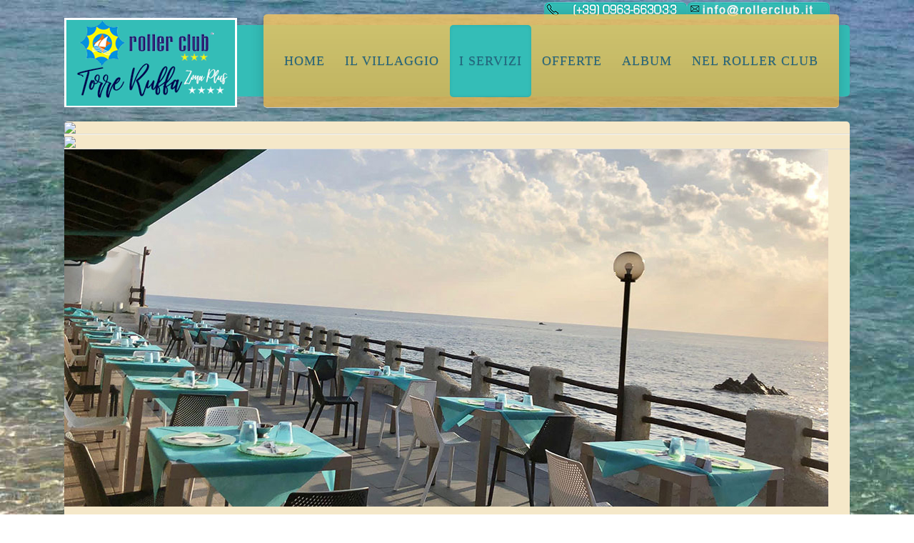

--- FILE ---
content_type: text/html; charset=utf-8
request_url: https://www.villaggiotorreruffa.com/it/i-servizi/i-servizi.html
body_size: 11749
content:

 


 





<!DOCTYPE html PUBLIC "-//W3C//DTD XHTML 1.0 Transitional//EN" "http://www.w3.org/TR/xhtml1/DTD/xhtml1-transitional.dtd">
<html  prefix="og: http://ogp.me/ns#" xmlns:og="https://ogp.me/ns#"  xmlns:fb="https://www.facebook.com/2008/fbml" xmlns="http://www.w3.org/1999/xhtml" xml:lang="it-it" lang="it-it"  xmlns:fb="http://ogp.me/ns/fb#">
<head>
<base href="https://www.villaggiotorreruffa.com/it/i-servizi/i-servizi.html" />
	<meta http-equiv="content-type" content="text/html; charset=utf-8" />
	<meta name="keywords" content="Villaggio sul mare villaggio direttamente sul mare villaggio a capo vaticano villaggi a capo vaticano hotel a capo vaticano villaggio no bambini hotel sul mare in calabria villaggio solo per giovani villaggio no kids no oldies villaggio per giovani in calabria villaggio per giovani a capo vaticano villaggio no kids a tropea e dintorni divertimento senza bambini in calabria hotel senza bambini sul mare hotel in calabria direttamente sul mare villaggio sul mare solo per giovani" />
	<meta property="og:title" content="I Servizi" />
	<meta property="og:type" content="article" />
	<meta property="og:image" content="https://www.villaggiotorreruffa.com/images/logonuovo.png" />
	<meta property="og:url" content="https://www.villaggiotorreruffa.com/it/i-servizi/i-servizi.html" />
	<meta name="og:site_name" content="Villaggio Torre Ruffa a Capo Vaticano Ricadi sul mare per giovani vicino Tropea." />
	<meta property="og:description" content="Villaggio Hotel Torre Ruffa direttamente sul mare, Capo Vaticano, Calabria, vicino a Tropea, villaggio no kids , per una vacanza sul mare divertente e su misura." />
	<meta name="author" content="Super User" />
	<meta name="description" content="Villaggio Hotel Torre Ruffa direttamente sul mare, Capo Vaticano, Calabria, vicino a Tropea, villaggio no kids , per una vacanza sul mare divertente e su misura." />
	<meta name="generator" content="Joomla! - Open Source Content Management" />
	<title>I Servizi</title>
	<link href="https://www.villaggiotorreruffa.com/it/component/search/?Itemid=653&amp;format=opensearch" rel="search" title="Vai Villaggio Torre Ruffa a Capo Vaticano Ricadi sul mare per giovani vicino Tropea." type="application/opensearchdescription+xml" />
	<link href="/templates/j51_kindle/favicon.ico" rel="shortcut icon" type="image/vnd.microsoft.icon" />
	<link href="/plugins/system/jcemediabox/css/jcemediabox.css?1d12bb5a40100bbd1841bfc0e498ce7b" rel="stylesheet" type="text/css" />
	<link href="/plugins/system/jcemediabox/themes/shadow/css/style.css?587b87a7390648bab4f4f6d04a8c420d" rel="stylesheet" type="text/css" />
	<link href="/components/com_imageshow/assets/css/style.css" rel="stylesheet" type="text/css" />
	<link href="/media/mod_languages/css/template.css?1c769d3cf7ce4a129ff6c21ae2cb45d7" rel="stylesheet" type="text/css" />
	<link href="/modules/mod_djimageslider/themes/default/css/djimageslider.css" rel="stylesheet" type="text/css" />
	<style type="text/css">
.fb_iframe_widget {max-width: none;} .fb_iframe_widget_lift  {max-width: none;}
 @media print { .css_buttons0,.css_buttons1,.css_fb_like,.css_fb_share,.css_fb_send,css_fb_photo,.css_fb_comments,.css_fb_comments_count { display:none }}
	</style>
	<script type="application/json" class="joomla-script-options new">{"csrf.token":"7240a209125b495099c2ea5f6f836a4d","system.paths":{"root":"","base":""}}</script>
	<script src="/media/jui/js/jquery.min.js?1c769d3cf7ce4a129ff6c21ae2cb45d7" type="text/javascript"></script>
	<script src="/media/jui/js/jquery-noconflict.js?1c769d3cf7ce4a129ff6c21ae2cb45d7" type="text/javascript"></script>
	<script src="/media/jui/js/jquery-migrate.min.js?1c769d3cf7ce4a129ff6c21ae2cb45d7" type="text/javascript"></script>
	<script src="/media/system/js/caption.js?1c769d3cf7ce4a129ff6c21ae2cb45d7" type="text/javascript"></script>
	<script src="/plugins/system/jcemediabox/js/jcemediabox.js?0c56fee23edfcb9fbdfe257623c5280e" type="text/javascript"></script>
	<script src="//connect.facebook.net/it_IT/all.js#xfbml=1" type="text/javascript"></script>
	<script src="/media/system/js/mootools-core.js?1c769d3cf7ce4a129ff6c21ae2cb45d7" type="text/javascript"></script>
	<script src="/media/system/js/core.js?1c769d3cf7ce4a129ff6c21ae2cb45d7" type="text/javascript"></script>
	<script src="/media/system/js/mootools-more.js?1c769d3cf7ce4a129ff6c21ae2cb45d7" type="text/javascript"></script>
	<script src="/media/jui/js/bootstrap.min.js?1c769d3cf7ce4a129ff6c21ae2cb45d7" type="text/javascript"></script>
	<!--[if lt IE 9]><script src="/media/system/js/html5fallback.js?1c769d3cf7ce4a129ff6c21ae2cb45d7" type="text/javascript"></script><![endif]-->
	<script src="/media/djextensions/jquery-easing/jquery.easing.min.js" type="text/javascript" defer="defer"></script>
	<script src="/modules/mod_djimageslider/assets/js/slider.js?v=3.2.3" type="text/javascript" defer="defer"></script>
	<script type="text/javascript">
jQuery(window).on('load',  function() {
				new JCaption('img.caption');
			});JCEMediaBox.init({popup:{width:"",height:"",legacy:0,lightbox:0,shadowbox:0,resize:1,icons:1,overlay:1,overlayopacity:0.8,overlaycolor:"#000000",fadespeed:500,scalespeed:500,hideobjects:0,scrolling:"fixed",close:2,labels:{'close':'Close','next':'Next','previous':'Previous','cancel':'Cancel','numbers':'{$current} of {$total}'},cookie_expiry:"",google_viewer:0},tooltip:{className:"tooltip",opacity:0.8,speed:150,position:"br",offsets:{x: 16, y: 16}},base:"/",imgpath:"plugins/system/jcemediabox/img",theme:"shadow",themecustom:"",themepath:"plugins/system/jcemediabox/themes",mediafallback:0,mediaselector:"audio,video"});
	</script>
	


   

<link rel="stylesheet" href="/templates/system/css/system.css" type="text/css" />
<link rel="stylesheet" href="/templates/j51_kindle/css/reset.css" type="text/css" />
<link rel="stylesheet" href="/templates/j51_kindle/css/typo.css" type="text/css" />
<link rel="stylesheet" href="/templates/j51_kindle/css/bootstrap.css" type="text/css" />
<link rel="stylesheet" href="/templates/j51_kindle/css/template.css" type="text/css" />
<link rel="stylesheet" href="/templates/j51_kindle/css/nexus.css" type="text/css" />

<link rel="stylesheet" href="/templates/j51_kindle/css/responsive.css" type="text/css" />

<link rel="stylesheet" type="text/css" href="http://fonts.googleapis.com/css?family=Arimo" />
<style type="text/css">body{font-family:Arimo }</style>

<link rel="stylesheet" type="text/css" href="http://fonts.googleapis.com/css?family=Open Sans" />
<style type="text/css">h2{font-family:Open Sans }</style>

<link rel="stylesheet" type="text/css" href="http://fonts.googleapis.com/css?family=Molengo" />
<style type="text/css">.module h3, .module_menu h3{font-family:Molengo }</style>

<link rel="stylesheet" type="text/css" href="http://fonts.googleapis.com/css?family=Buda" />
<style type="text/css">#hornav{font-family:Buda }</style>

<link rel="stylesheet" type="text/css" href="http://fonts.googleapis.com/css?family=Lato" />
<style type="text/css">h1.logo-text a{font-family:Lato }</style>


<style type="text/css">
/*--Set Logo Image position and locate logo image file--*/ 
h1.logo a {left:0px}
h1.logo a {top:-10px}

h1.logo a {background: url(/images/logo110.png) no-repeat; z-index:1;}
/*--End Set Logo Image position and locate logo image file--*/ 

/*--Body font size--*/
body{font-size: 14px}

/*--Text Colors for Module Heads and Article titles--*/ 
body {color:#2faed9;}
h2, h2 a:link, h2 a:visited {color: #3b85b6 ; }
.module h3, .module_menu h3, h3 {color: #3b85b6 }
a {color: #3b85b6 }

/*--Text Colors for Logo and Slogan--*/ 
h1.logo-text a {
	color: #ffffff;
}
p.site-slogan {color: #ededed }

/*--Hornav Ul text color and dropdown background color--*/
#hornav ul li a  {color: #204e6f }
#subMenusContainer ul, #subMenusContainer ol{background-color: #38b7b4 }

/*--Start Style Side Column and Content Layout Divs--*/
/*--Get Side Column widths from Parameters--*/
#sidecol_a {width: 35% }
#sidecol_b {width: 35% }

.maincontent {padding: 26px;}

/*--Check and see what modules are toggled on/off then take away columns width, margin and border values from overall width*/




/*Style Side Column A, Side Column B and Content Divs layout*/
  
	#sidecol_a {float:left;}
	#sidecol_b {float:right;}
	#content_remainder {float:left;}
/*--End Style Side Column and Content Layout Divs--*/

/*--Load Custom Css Styling--*/
.j51thumbs114 {
    left: 12px;
    position: relative;
    top: -19px;
}

/* Wrapper Width */
.wrapper960, #header {width: 1100px ;}


@media only screen and (min-width: 960px) and (max-width: 1100px) {

}

/* Responsive Options */


	
	
	
	
	
	
		
		@media only screen and ( max-width: 767px ) {
	.showcase {display:inline;}
	.mobile_showcase {display:none;}
	}
		

/* Custom Reponsive CSS */
@media only screen and (min-width: 768px) and (max-width: 959px) {
.j51thumbs114 .j51thumbs {
    position: relative;
}}
   
@media only screen and ( max-width: 767px ) {
h1.logo a {
    left: 50px;
}
.j51thumbs114 .j51thumbs {
    left: 4px;
    position: relative;
}}
   
@media only screen and (max-width: 440px) {
h1.logo a {
    left: -20px;
}
#container_top_modules, #sidecol_b {display:none;}
.j51thumbs114 .j51thumbs {
    position: relative;
}}
   

/* Social Icons Color */
#socialmedia ul li a{background-position: 0px 0px;}

/* Background Color */
body, #body_bg {
background-color: #ffffff;
}

/* Button Colour */
.readmore a, input.button, ul.pagination li, li.pagenav-prev, li.pagenav-next, button, .j51-button a, .module .j51imagelinkhover .j51button a, .module_style-box .j51imagelinkhover .j51button a {
	background-color: #3b85b6;
}
.btn, .btn:hover, .btn-group.open .btn.dropdown-toggle, .input-append .add-on, .input-prepend .add-on, .pager.pagenav a, .btn-primary:hover, .btn-primary:active, .btn-primary.active, .btn-primary.disabled, .btn-primary[disabled] {
	background-color: #3b85b6;
}


/*-- Background Image --*/ 

/* Top-3# Module Background */
#top3_modules.block_holder {
	background-color: #f5f7e4;
}

/* Header Color */
#header, #container_spacer2 .wrapper960 {
	background-color: #34bdb7 !important;
}
.js .selectnav {
	background-color: #34bdb7 !important;
}

/* Component Background Color */
#content_remainder, #content_full {background: #f5e8c9;}

/* Hornav/Social Icons Background Color */
.hornavmenu {
	background-color:#f5c051;
}

/* Showcase Position Height */
#container_spacer1 {
	min-height: 140px;
}

</style>

 <!-- Content Background Colour -->

 <style type="text/css"> 
#container_main .wrapper960, #container_spacer1 .wrapper960, #container_bottom_modules .wrapper960,
#container_hornav_mobile .wrapper960,  #container_top3_modules .wrapper960 {
	background-color: #204e6f;
	background-color: rgba(32,78,111, 0 );
}

 </style>


 <!-- Top Menu Hover/Active Colour -->
 <style type="text/css">
#hornav li > a:hover, #hornav li.active > a {
	background-color: rgba(52,189,183, 1 );
}
 </style>

<!-- Base Modules -->
 <style type="text/css">
#container_base  {
	background-color: rgba(117,117,117, 0 );
}

 </style>

 <!-- #container_header background colour -->
 <style type="text/css">
#container_header {
	background-color: rgba(52,189,183, 0.1 );
}
 </style>
<!-- Hornav Mobile (converts menu into select list) -->
<script type="text/javascript" src="/templates/j51_kindle/js/mobile/selectnav.min.js" charset="utf-8"></script>
<script type="text/javascript">selectnav('mobile');</script>
<script type="text/javascript" >
window.addEvent('domready', function() {
selectnav('mobile', {
label: '--- Main Menu ---',
nested: true,
autoselect: false,
activeclass: 'current',
indent: '-'
});
})
</script>

<!-- Hornav Dropdown -->
<script type="text/javascript" src="/templates/j51_kindle/js/dropdown.js" charset="utf-8"></script>
<script type="text/javascript" >
window.addEvent('domready', function() {
	var myMenu = new MenuMatic();
});
</script>



<!--[if lte IE 7]>
<style  type="text/css">
#ie6msg{border:3px solid #eee;  background:#fff; padding:20px;color:#000; margin:100px auto; width: 600px;}
#ie6msg h4{margin: 8px; padding:0;}
#ie6msg p{margin: 8px; padding:0;}
#ie6msg p a.getie7{font-weight:bold; color:#006;}
#ie6msg p a.ie6expl{font-weight:bold; color:#006;}
#body_bg {display:none;}
</style>
<div id="ie6msg">
<h4>Did you know that your browser is out of date?</h4>
      <p>The site you are visiting can only be viewed using a modern browser. Please upgrade your browser to increase safety and your browsing experience. We strongly recommend upgrading to either <a href="http://www.getfirefox.com/">Firefox</a>, <a href="http://www.opera.com/">Opera</a>, <a href="http://www.apple.com/safari/">Safari</a>, <a href="http://www.google.com/chrome">Google Chrome</a>, or a more recent version of <a href="http://www.microsoft.com/windows/downloads/ie/getitnow.mspx">Internet Explorer</a>.</p>
<![endif]-->



<meta name="viewport" content="width=device-width, initial-scale=1, maximum-scale=1"/>





<script>
  (function(i,s,o,g,r,a,m){i['GoogleAnalyticsObject']=r;i[r]=i[r]||function(){
  (i[r].q=i[r].q||[]).push(arguments)},i[r].l=1*new Date();a=s.createElement(o),
  m=s.getElementsByTagName(o)[0];a.async=1;a.src=g;m.parentNode.insertBefore(a,m)
  })(window,document,'script','//www.google-analytics.com/analytics.js','ga');
  ga('create', 'UA-93243086-1', 'www.villaggiotorreruffa.com');
  ga('send', 'pageview');
</script>
<!-- Universal Google Analytics Plugin by PB Web Development -->

<script type="text/javascript" src="https://www.villaggiotorreruffa.com/components/com_bagallery/libraries/modal/ba_modal.js?2.2.6.3"></script><link rel="stylesheet" href="https://www.villaggiotorreruffa.com/components/com_bagallery/assets/css/ba-style.css?2.2.6.3"><link rel="stylesheet" href="https://www.villaggiotorreruffa.com/components/com_bagallery/assets/css/ba-effects.css?2.2.6.3"><script type="text/javascript" src="https://www.villaggiotorreruffa.com/components/com_bagallery/libraries/ba_isotope/ba_isotope.js?2.2.6.3"></script><script type="text/javascript" src="https://www.villaggiotorreruffa.com/components/com_bagallery/libraries/lazyload/jquery.lazyload.min.js?2.2.6.3"></script><script type="text/javascript" src="https://www.villaggiotorreruffa.com/components/com_bagallery/assets/js/ba-gallery.js?2.2.6.3"></script></head>
<body><div id='fb-root'></div> 
	<div id="container_grad" class="container"></div>

	<div id="container_header" class="container"><div class="wrapper960">
	<div id ="header" class="block_holder"> 

        <div id="socialmedia">
                <ul id="navigation">
                           
                         
                         
                         
                         
                         
                         
                         
                         
                         
                         
                         
                         
                         
                         
                         
                </ul>
        </div>	
        
        <div id="logo">
            <div class="logo_container">		
                                <h1 class="logo"> <a href="/index.php" title=""><span>
                   
                  </span></a> </h1>
                                </div>
        </div>

        <div class="hornavmenu">
                            <div id="hornav">
                    
<ul class="menu" id="moomenu">
<li class="item-604"><a href="/it/" >Home</a></li><li class="item-605 deeper parent"><a href="/it/il-villaggio.html" >Il Villaggio</a><ul><li class="item-606"><a href="/it/il-villaggio/le-camere.html" >Le Camere</a></li><li class="item-652"><a href="/it/il-villaggio/il-villaggio.html" >Il Villaggio</a></li><li class="item-718"><a href="/it/il-villaggio/il-ristorante.html" >Il Ristorante</a></li><li class="item-721"><a href="/it/il-villaggio/la-spiaggia.html" >La Spiaggia</a></li></ul></li><li class="item-607 active deeper parent"><a href="/it/i-servizi.html" >I Servizi</a><ul><li class="item-608"><a href="/it/i-servizi/centro-relax.html" >Centro Relax</a></li><li class="item-609"><a href="/it/i-servizi/disco-pub.html" >Disco Pub</a></li><li class="item-653 current active"><a href="/it/i-servizi/i-servizi.html" >I Servizi</a></li></ul></li><li class="item-610 deeper parent"><a href="#" >Offerte</a><ul><li class="item-611"><a href="/it/listino/contatti.html" >Contatti</a></li><li class="item-612"><a href="/it/listino/dove-siamo.html" >Dove Siamo</a></li><li class="item-613"><a href="/it/listino/regolamento-soggiorno.html" >Regolamento Soggiorno</a></li><li class="item-614"><a href="/it/listino/last-minute.html" >Last Minute</a></li><li class="item-615"><a href="/it/listino/offerte-speciali.html" >Offerte Speciali</a></li></ul></li><li class="item-616 deeper parent"><a href="/it/album2.html" >Album</a><ul><li class="item-655"><a href="/it/album2/album.html" >Album</a></li><li class="item-617"><a href="https://www.youtube.com/channel/UCz8g-4jUBlAautbv3HgbmbQ" >I nostri video</a></li><li class="item-618"><a href="/it/album2/il-fotoromanzo.html" >Il Fotoromanzo</a></li></ul></li><li class="item-619"><a href="http://www.rollerclub.it" >nel Roller Club</a></li></ul>

                </div>
                    </div>
        
<div class="clear"></div>

</div>	</div></div>

	<div id="container_hornav_mobile" class="container"><div class="wrapper960">
	<div id ="hornav_mobile" class="block_holder">
    
     
<ul class="menu" id="mobile">
<li class="item-604"><a href="/it/" >Home</a></li><li class="item-605 deeper parent"><a href="/it/il-villaggio.html" >Il Villaggio</a><ul><li class="item-606"><a href="/it/il-villaggio/le-camere.html" >Le Camere</a></li><li class="item-652"><a href="/it/il-villaggio/il-villaggio.html" >Il Villaggio</a></li><li class="item-718"><a href="/it/il-villaggio/il-ristorante.html" >Il Ristorante</a></li><li class="item-721"><a href="/it/il-villaggio/la-spiaggia.html" >La Spiaggia</a></li></ul></li><li class="item-607 active deeper parent"><a href="/it/i-servizi.html" >I Servizi</a><ul><li class="item-608"><a href="/it/i-servizi/centro-relax.html" >Centro Relax</a></li><li class="item-609"><a href="/it/i-servizi/disco-pub.html" >Disco Pub</a></li><li class="item-653 current active"><a href="/it/i-servizi/i-servizi.html" >I Servizi</a></li></ul></li><li class="item-610 deeper parent"><a href="#" >Offerte</a><ul><li class="item-611"><a href="/it/listino/contatti.html" >Contatti</a></li><li class="item-612"><a href="/it/listino/dove-siamo.html" >Dove Siamo</a></li><li class="item-613"><a href="/it/listino/regolamento-soggiorno.html" >Regolamento Soggiorno</a></li><li class="item-614"><a href="/it/listino/last-minute.html" >Last Minute</a></li><li class="item-615"><a href="/it/listino/offerte-speciali.html" >Offerte Speciali</a></li></ul></li><li class="item-616 deeper parent"><a href="/it/album2.html" >Album</a><ul><li class="item-655"><a href="/it/album2/album.html" >Album</a></li><li class="item-617"><a href="https://www.youtube.com/channel/UCz8g-4jUBlAautbv3HgbmbQ" >I nostri video</a></li><li class="item-618"><a href="/it/album2/il-fotoromanzo.html" >Il Fotoromanzo</a></li></ul></li><li class="item-619"><a href="http://www.rollerclub.it" >nel Roller Club</a></li></ul>


</div>
<div class="clear"></div> 




	</div></div>

		<div id="container_slideshow" class="container"><div class="wrapper960">
	
<div id ="slideshow" class="block_holder">

						<div class="showcase">
					<div class="showcase_padding">
						

<div class="custom"  >
	<p style="text-align: right;"><img src="/images/numeri5.png" alt="numeri5" />&nbsp; &nbsp; &nbsp; &nbsp;</p></div>

					</div>
				</div>
	
				<div class ="mobile_showcase">	
					<div class="showcase_padding">			
										</div>
				</div>

				

<div class="clear"></div>
</div>
	</div></div>
	
	<div id="container_spacer1" class="container"><div class="wrapper960">
	<div class="clear"></div>
	</div></div>

<div id="body_bg">

	
	
	<div id="container_main" class="container"><div class="wrapper960">
	    
<div id="breadcrumb" class="block_holder">
    <div class="module_margin">
        
		<div class="module_">
		<div class="module">
			<div class="module_padding">
								<div class="module_content">
				<div class="mod-languages">

	<ul class="lang-inline">
						<li class="lang-active" dir="ltr">
			<a href="/it/i-servizi/i-servizi.html">
												<img src="/media/mod_languages/images/it.gif" alt="Italiano (IT)" title="Italiano (IT)" />										</a>
			</li>
								<li dir="ltr">
			<a href="/en/">
												<img src="/media/mod_languages/images/en.gif" alt="English (UK)" title="English (UK)" />										</a>
			</li>
				</ul>

</div>
				</div> 
			</div>
		</div>
		</div>
	
		<div class="module_">
		<div class="module">
			<div class="module_padding">
								<div class="module_content">
				
<div style="border: 0px !important;">
<div id="djslider-loader391" class="djslider-loader djslider-loader-default" data-animation='{"auto":"1","looponce":"0","transition":"easeInOutExpo","css3transition":"cubic-bezier(1.000, 0.000, 0.000, 1.000)","duration":400,"delay":3400}' data-djslider='{"id":"391","slider_type":"0","slide_size":1080,"visible_slides":"1","direction":"left","show_buttons":"0","show_arrows":"1","preload":"800","css3":"1"}' tabindex="0">
    <div id="djslider391" class="djslider djslider-default" style="height: 550px; width: 1070px;">
        <div id="slider-container391" class="slider-container">
        	<ul id="slider391" class="djslider-in">
          		          			<li style="margin: 0 10px 0px 0 !important; height: 550px; width: 1070px;">
          					            											<img class="dj-image" src="/images/slideservizi/1.jpg" alt="1.jpg"  style="width: 100%; height: auto;"/>
																									
						
					</li>
                          			<li style="margin: 0 10px 0px 0 !important; height: 550px; width: 1070px;">
          					            											<img class="dj-image" src="/images/slideservizi/2a.jpg" alt="2a.jpg"  style="width: 100%; height: auto;"/>
																									
						
					</li>
                          			<li style="margin: 0 10px 0px 0 !important; height: 550px; width: 1070px;">
          					            											<img class="dj-image" src="/images/slideservizi/3.jpg" alt="3.jpg"  style="width: 100%; height: auto;"/>
																									
						
					</li>
                          			<li style="margin: 0 10px 0px 0 !important; height: 550px; width: 1070px;">
          					            											<img class="dj-image" src="/images/slideservizi/4.jpg" alt="4.jpg"  style="width: 100%; height: auto;"/>
																									
						
					</li>
                          			<li style="margin: 0 10px 0px 0 !important; height: 550px; width: 1070px;">
          					            											<img class="dj-image" src="/images/slideservizi/6.jpg" alt="6.jpg"  style="width: 100%; height: auto;"/>
																									
						
					</li>
                          			<li style="margin: 0 10px 0px 0 !important; height: 550px; width: 1070px;">
          					            											<img class="dj-image" src="/images/slideservizi/7.jpg" alt="7.jpg"  style="width: 100%; height: auto;"/>
																									
						
					</li>
                        	</ul>
        </div>
                <div id="navigation391" class="navigation-container" style="top: 40.909090909091%; margin: 0 0.93457943925234%;">
        	        	<img id="prev391" class="prev-button showOnHover" src="/modules/mod_djimageslider/themes/default/images/prev.png" alt="Previous" tabindex="0" />
			<img id="next391" class="next-button showOnHover" src="/modules/mod_djimageslider/themes/default/images/next.png" alt="Next" tabindex="0" />
						        </div>
                		<div id="cust-navigation391" class="navigation-container-custom ">
			<span class="load-button load-button-active" tabindex="0"></span><span class="load-button" tabindex="0"></span><span class="load-button" tabindex="0"></span><span class="load-button" tabindex="0"></span><span class="load-button" tabindex="0"></span><span class="load-button" tabindex="0"></span>        </div>
            </div>
</div>
</div>
<div class="djslider-end" style="clear: both" tabindex="0"></div>				</div> 
			</div>
		</div>
		</div>
	
    </div>
    <div class="clear"></div>
</div>

<!--Setting up Layout for MainContent and Side Columns. Check to see if modules are enabled or disabled in the sidecolumns-->

<div id ="main" class="block_holder">

<!--Side Columns Layout-->                          
       
    
<!--End Side Columns Layout-->

<!--Find Content width and show component area-->
<div id="content_full" class="side_margins">

<!--Modules ContentTop-->
            
<!--End Modules ContentTop-->

    <div class="maincontent">
            <div class="message">
                                    <div id="system-message-container">
	</div>

                            </div>
        <div class="item-page" itemscope itemtype="https://schema.org/Article">
	<meta itemprop="inLanguage" content="it-IT" />
	
		
						
		
	
	
		
									<div itemprop="articleBody">
		<div class="css_buttons0" style="min-height:40px;display: inline-block;width: 100%; margin-left: 0px;"><div class="css_fb_like" style="display:inline-block;margin:10px;"><fb:like href="https://www.villaggiotorreruffa.com/it/i-servizi/i-servizi.html" layout="button_count" show_faces="1" share="false"  action="like" colorscheme="light" kid_directed_site="false"></fb:like>
</div><div class="css_fb_share" style="display:inline-block;margin:10px;"><fb:share-button href="https://www.villaggiotorreruffa.com/it/i-servizi/i-servizi.html" type="button_count" ></fb:share-button>
</div></div><p style="text-align: center;">I servizi del Villaggio Hotel Roller Club, Zona Plus Torre Ruffa**** sul mare a Capo Vaticano vicino a Tropea, mare, relax, divertimento per una vacanza rigenerante in Calabria</p>
<p style="text-align: justify;"><span style="font-size: 12pt;"><strong><span style="text-align: justify;">I NOSTRI SERVIZI<br /></span></strong><span style="font-size: 12pt;"><strong><span>La Zona Plus Torre Ruffa**** è "il tuo posto sul mare dove stare bene" perchè la bellezza del mare e la rilassante comodità dei servizi che offre ti fanno vivere la vera vacanza su misura.</span></strong></span><strong><span style="text-align: justify;"><br /></span></strong></span></p>
<p style="text-align: justify;"><span style="font-size: 12pt;"><span style="text-align: justify;">Le formule previste al Torre Ruffa sono: <strong>Pensione Completa,</strong>&nbsp;<strong>Mezza Pensione oppure Camera e Colazione.&nbsp;<strong>La prima Colazione viene servita a buffet mentre p</strong></strong></span></span><span style="font-size: 12pt;"><span><strong>er chi effettua la Pensione Completa e la Mezza Pensione, il Pranzo e la Cena nel "Ristomare Torre Ruffa" sono con servizio al tavolo, acqua microfiltrata inclusa mentre le altre bevande sono escluse.</strong></span></span></p>
<p style="text-align: justify;"><span style="font-size: 12pt;"><span style="text-align: justify;"><strong>La spiaggia privata Torre Ruffa&nbsp;</strong>è attrezzata con ombrelloni e lettini, e si trova a pochi passi dalle camere. <strong>Accanto alla spiaggia si trova la terrazza mare</strong> attrezzata con ombrelloni e lettini. Gli ospiti potranno usufruire anche della grande spiaggia "Roller", senza assegnazione.<br /><span style="font-size: 12pt;"></span></span></span></p>
<p style="text-align: justify;"><span style="font-size: 12pt;"><span style="text-align: justify;"><span style="font-size: 12pt;">Il <strong>WiFi è gratuito.</strong></span><br /></span></span></p>
<p style="text-align: justify;"><span style="font-size: 12pt;">Il </span><a href="/it/i-servizi/centro-relax.html" style="font-size: 12pt;"><strong>Centro Relax “Il mio Massaggio”</strong></a><span style="font-size: 12pt;"> offre una varietà di massaggi rilassanti e rigeneranti (aperto dal 7/6 al 20/9).</span></p>
<p style="text-align: justify;"><br /><span style="font-size: 12pt;"><strong><span style="color: #333333; font-family: 'Helvetica Neue', Helvetica, Arial, sans-serif; line-height: 18px; text-align: justify;"><div class='ba-gallery ' data-gallery='7' style="background-color:rgba(0,0,0,0.9);"><div id="ba-notification" class="gallery-notification"><i class="zmdi zmdi-close"></i><h4>Error</h4><p></p></div><div class="modal-scrollable" style="display:none;"><div class="ba-modal gallery-modal " style="display:none"><div class="ba-share-icons" style="background-color:rgba(0,0,0,0.9);"><div class="ba-share" ><i class="ba-twitter-share-button zmdi zmdi-twitter"></i><i class="ba-facebook-share-button zmdi zmdi-facebook"></i><i class="ba-google-share-button zmdi zmdi-google"></i><i class="ba-pinterest-share-button zmdi zmdi-pinterest"></i><i class="ba-linkedin-share-button zmdi zmdi-linkedin"></i><i class="ba-vk-share-button zmdi zmdi-vk"></i><i class="ba-ok-share-button zmdi zmdi-odnoklassniki"></i></div></div><div class="ba-modal-header row-fluid" style="box-shadow: inset 0px 130px 100px -125px rgba(0,0,0,0.9);"><div class="ba-modal-title" ><h3 class="modal-title" style="color:rgba(255, 255, 255, 1);">I Servizi</h3></div><div class="ba-center-icons"><i style="color:rgba(255, 255, 255, 1)" class="ba-zoom-in zmdi zmdi-zoom-in"></i><i class="ba-zoom-out disabled-item zmdi zmdi-fullscreen-exit" style="color:rgba(255, 255, 255, 1)"></i></div><div class="ba-right-icons"><div class="header-icons"><a href="#" class="ba-download-img zmdi zmdi-download" style="color:rgba(255, 255, 255, 1)" download></a><i class="zmdi zmdi-share" style="color:rgba(255, 255, 255, 1)"></i><div class="ba-like-wrapper"><div class="ba-like"><div class="ba-likes"><p></p></div><i class="ba-add-like zmdi zmdi-favorite" style="color:rgba(255, 255, 255, 1)"></i></div></div><i class="zmdi zmdi-fullscreen display-lightbox-fullscreen" style="color:rgba(255, 255, 255, 1)"></i><i class="ba-icon-close zmdi zmdi-close" style="color:rgba(255, 255, 255, 1)"></i></div></div></div><div class="ba-modal-body"><div class="modal-image"><input type="hidden" class="ba-juri" value="https://www.villaggiotorreruffa.com/"></div><div class="description-wrapper"></div></div></div><input type='hidden' class='lightbox-options' value='{"lightbox_border":"rgba(255, 255, 255, 1)","lightbox_bg":"#000000","lightbox_bg_transparency":"0.9","display_likes":"1","display_header":"1","display_zoom":"1","lightbox_display_title":"1","lightbox_width":"45","auto_resize":"1","disable_lightbox":"0","twitter_share":"1","odnoklassniki_share":"1","description_position":"below","facebook_share":"1","google_share":"1","pinterest_share":"1","linkedin_share":"1","vkontakte_share":"1","display_download":"1","enable_alias":"1","display_fullscreen":"1","header_icons_color":"rgba(255, 255, 255, 1)"}'><div class="modal-nav" style="display:none"><i class="ba-left-action zmdi zmdi-chevron-left" style="color:rgba(255, 255, 255, 1); background-color:rgba(35, 35, 35, 1)"></i><i class="ba-right-action zmdi zmdi-chevron-right" style="color:rgba(255, 255, 255, 1); background-color:rgba(35, 35, 35, 1)"></i></div></div><div class="ba-gallery-row-wrapper"><div class='ba-gallery-content-wrapper'><div class='ba-gallery-content'><div class='row-fluid'><div class='span12 ba-gallery-grid css-style-13'><input type='hidden' class='infinity-data' value='{"id":"7","order":["1","2","3","4","7","8","15","16","17"],"unpublishCats":[],"currentUri":"https:\/\/www.villaggiotorreruffa.com\/it\/i-servizi\/i-servizi.html","categoryNames":["All","I nostri Servizi"],"catImageCount":{"root":"0","category-1":"9"}}'></div></div><input type='hidden' class='gallery-options' value='{"thumbnail_layout":"13","column_number":"6","image_spacing":"10","caption_bg":"#000000","title_color":"rgba(255, 255, 255, 1)","title_weight":"bold","title_size":"18","title_alignment":"left","tags_method":"","colors_method":"","category_color":"rgba(255, 255, 255, 1)","category_weight":"normal","category_size":"14","category_alignment":"left","description_color":"rgba(255, 255, 255, 1)","description_weight":"normal","description_size":"12","id":"7","pagination_type":"infinity","description_alignment":"left","caption_opacity":"0.75","sorting_mode":"","random_sorting":"0","tablet_numb":"3","phone_land_numb":"2","phone_port_numb":"1","disable_auto_scroll":"1"}'><input type="hidden" class="current-root" value="https://www.villaggiotorreruffa.com/it/i-servizi/i-servizi.html"><input type='hidden' value='justified' class='gallery-layout'><input type='hidden' value='0' class='page-refresh'><input type='hidden' value='Gallery creates thumbnails. Please wait...' class='creating-thumbnails'><input type='hidden' value='{"disable_right_clk":"0","disable_shortcuts":"0","disable_dev_console":"0"}' class='copyright-options'><div class='row-fluid'><div class='span12 ba-pagination'><input type='hidden' class='ba-pagination-options' value='{"pagination_type":"infinity","images_per_page":"16","pagination_bg":"rgba(238, 238, 238, 1)","pagination_bg_hover":"rgba(246, 66, 49, 1)","pagination_border":"rgba(0, 0, 0, 0)","pagination_font":"rgba(26, 26, 26, 1)","pagination_font_hover":"rgba(255, 255, 255, 1)","pagination_radius":"50","pagination_alignment":"center"}'><input type='hidden' class='ba-pagination-constant' value='Prev-_-Next-_-Load More-_-Scroll to Top'></div></div></div></div></div></div><div class='ba-gallery-substrate' style='height: 0;'></div><br /></span></strong></span><span style="font-size: 12pt;"><strong><br />La terrazza sul mare,</strong>&nbsp;davvero unica, da cui è possibile ammirare e farsi inebriare dal mare, dove si trovano <strong>il Ristorante e il Bar.</strong></span><span style="font-size: 12pt;"><br /></span></p>
<p style="text-align: justify;"><span style="font-size: 12pt;"><span style="text-align: justify;">E poi</span><span style="text-align: justify;">&nbsp;&nbsp;</span><span style="text-align: justify;">usufruire gratuitamente della&nbsp;<strong>piscina</strong><span style="text-decoration: underline;">,</span> del campo di calcetto, di bocce e dei campi da tennis esterni&nbsp;<strong>(a 300 mt dal Villaggio) e del ping pong. Possibilità di noleggiare campo da Padel (a 300 mt dal Villaggio), a pagamento.</strong></span></span></p>
<p style="text-align: justify;"><span style="font-size: 12pt;"><span style="text-align: justify;">Nel periodo<strong> dal 7/6 al 13/9 </strong>grazie alla<strong> Tessera Club (obbligatoria) </strong>potrai usufruire, oltre ai servizi già previsti, anche delle attività di fitness, dell'Animazione diurna e serale e dei fantastici spettacoli nel grande Anfiteatro con cabaret, musical e giochi.<br /><strong><br /></strong>Info point per informazioni e prenotazioni su tutte<strong> le escursioni </strong>che vengono effettuate dalle varie agenzie della zona nelle località più rinomate a noi vicine come<strong> Pizzo Calabro, Reggio Calabria, Locri e Gerace, Taormina e le Isole Eolie.<br /><br /><strong>Presso la Reception&nbsp;</strong></strong>è possibile prenotare<strong><strong> il Servizio Pulmino - Taxi.</strong>&nbsp;</strong>Infatti, durante l'arco dell'intera giornata e anche la sera, è disponibile un servizio navetta&nbsp;con pulmino (8 posti)<strong>,&nbsp;<strong>su richiesta e a pagamento</strong>, </strong>che accompagna gli Ospiti nelle località più vicine come ad esempio:<strong> Tropea, Capo Vaticano, San Nicolò e Santa Domenica.<br /></strong></span></span></p>
<p><span style="font-size: 12pt;">Il <a href="https://rollerclub.it/animazione-e-sport-it/diving-service.html"><strong>"Piloto Diving"</strong></a>, con base nautica all'interno del Villaggio, effettua corsi di sub, immersioni guidate, noleggio gommoni e taxi boat ed escursioni via mare.</span></p>
<p style="text-align: justify;"><span style="font-size: 12pt;"><span style="text-align: justify;">All'interno della struttura si trovano anche<strong>&nbsp;<strong>il bazar&nbsp;</strong></strong>dove è possibile acquistare<strong>&nbsp;tabacchi, giornali, e articoli per il mare, e, a disposizione degli ospiti&nbsp; le&nbsp;<strong>lavatrici self-service</strong>&nbsp;a monete </strong>che si possono utilizzare a qualsiasi ora.</span></span></p>
<p><span style="font-size: 12pt; text-align: justify;"><strong><span style="text-align: justify;">La Zona Plus Torre Ruffa**** &nbsp;è "il tuo posto sul mare dove stare bene" perchè la bellezza del mare e la rilassante comodità dei servizi che offre ti faranno vivere </span></strong></span></p>
<p style="text-align: center;"><span style="font-size: 14pt; text-align: justify;"><strong><span style="text-align: justify;">una vera vacanza su misura</span></strong></span></p>
<p style="text-align: center;"><strong style="font-size: 12pt; text-align: justify;"><span style="font-size: 14pt;">SUL MARE</span>.</strong></p>
<p style="text-align: center;">&nbsp;<span style="font-size: 12pt;"><strong>&nbsp;</strong></span></p>
<p><span style="font-size: 12pt;"><strong>&nbsp;</strong></span></p>
<p style="text-align: justify;"><span style="color: #333333; font-family: 'Helvetica Neue', Helvetica, Arial, sans-serif; font-size: 13px; line-height: 18px; text-align: justify;"><div class='ba-gallery ' data-gallery='6' style="background-color:rgba(0,0,0,0.9);"><div id="ba-notification" class="gallery-notification"><i class="zmdi zmdi-close"></i><h4>Error</h4><p></p></div><div class="modal-scrollable" style="display:none;"><div class="ba-modal gallery-modal " style="display:none"><div class="ba-share-icons" style="background-color:rgba(0,0,0,0.9);"><div class="ba-share" ><i class="ba-twitter-share-button zmdi zmdi-twitter"></i><i class="ba-facebook-share-button zmdi zmdi-facebook"></i><i class="ba-google-share-button zmdi zmdi-google"></i><i class="ba-pinterest-share-button zmdi zmdi-pinterest"></i><i class="ba-linkedin-share-button zmdi zmdi-linkedin"></i><i class="ba-vk-share-button zmdi zmdi-vk"></i><i class="ba-ok-share-button zmdi zmdi-odnoklassniki"></i></div></div><div class="ba-modal-header row-fluid" style="box-shadow: inset 0px 130px 100px -125px rgba(0,0,0,0.9);"><div class="ba-modal-title" ><h3 class="modal-title" style="color:rgba(255, 255, 255, 1);">I Servizi</h3></div><div class="ba-center-icons"><i style="color:rgba(255, 255, 255, 1)" class="ba-zoom-in zmdi zmdi-zoom-in"></i><i class="ba-zoom-out disabled-item zmdi zmdi-fullscreen-exit" style="color:rgba(255, 255, 255, 1)"></i></div><div class="ba-right-icons"><div class="header-icons"><a href="#" class="ba-download-img zmdi zmdi-download" style="color:rgba(255, 255, 255, 1)" download></a><i class="zmdi zmdi-share" style="color:rgba(255, 255, 255, 1)"></i><div class="ba-like-wrapper"><div class="ba-like"><div class="ba-likes"><p></p></div><i class="ba-add-like zmdi zmdi-favorite" style="color:rgba(255, 255, 255, 1)"></i></div></div><i class="zmdi zmdi-fullscreen display-lightbox-fullscreen" style="color:rgba(255, 255, 255, 1)"></i><i class="ba-icon-close zmdi zmdi-close" style="color:rgba(255, 255, 255, 1)"></i></div></div></div><div class="ba-modal-body"><div class="modal-image"><input type="hidden" class="ba-juri" value="https://www.villaggiotorreruffa.com/"></div><div class="description-wrapper"></div></div></div><input type='hidden' class='lightbox-options' value='{"lightbox_border":"rgba(255, 255, 255, 1)","lightbox_bg":"#000000","lightbox_bg_transparency":"0.9","display_likes":"1","display_header":"1","display_zoom":"1","lightbox_display_title":"1","lightbox_width":"45","auto_resize":"1","disable_lightbox":"0","twitter_share":"1","odnoklassniki_share":"1","description_position":"below","facebook_share":"1","google_share":"1","pinterest_share":"1","linkedin_share":"1","vkontakte_share":"1","display_download":"1","enable_alias":"1","display_fullscreen":"1","header_icons_color":"rgba(255, 255, 255, 1)"}'><div class="modal-nav" style="display:none"><i class="ba-left-action zmdi zmdi-chevron-left" style="color:rgba(255, 255, 255, 1); background-color:rgba(35, 35, 35, 1)"></i><i class="ba-right-action zmdi zmdi-chevron-right" style="color:rgba(255, 255, 255, 1); background-color:rgba(35, 35, 35, 1)"></i></div></div><div class="ba-gallery-row-wrapper"><div class='ba-gallery-content-wrapper'><div class='ba-gallery-content'><div class='row-fluid'><div class='span12 ba-gallery-grid css-style-13'><input type='hidden' class='infinity-data' value='{"id":"6","order":["3","4","6","12","13","14","15","19","20","26"],"unpublishCats":[],"currentUri":"https:\/\/www.villaggiotorreruffa.com\/it\/i-servizi\/i-servizi.html","categoryNames":["All","Servizi"],"catImageCount":{"root":"0","category-1":"10"}}'></div></div><input type='hidden' class='gallery-options' value='{"thumbnail_layout":"13","column_number":"6","image_spacing":"10","caption_bg":"#000000","title_color":"rgba(255, 255, 255, 1)","title_weight":"bold","title_size":"18","title_alignment":"left","tags_method":"","colors_method":"","category_color":"rgba(255, 255, 255, 1)","category_weight":"normal","category_size":"14","category_alignment":"left","description_color":"rgba(255, 255, 255, 1)","description_weight":"normal","description_size":"12","id":"6","pagination_type":"infinity","description_alignment":"left","caption_opacity":"0.75","sorting_mode":"","random_sorting":"0","tablet_numb":"3","phone_land_numb":"2","phone_port_numb":"1","disable_auto_scroll":"1"}'><input type="hidden" class="current-root" value="https://www.villaggiotorreruffa.com/it/i-servizi/i-servizi.html"><input type='hidden' value='justified' class='gallery-layout'><input type='hidden' value='0' class='page-refresh'><input type='hidden' value='Gallery creates thumbnails. Please wait...' class='creating-thumbnails'><input type='hidden' value='{"disable_right_clk":"0","disable_shortcuts":"0","disable_dev_console":"0"}' class='copyright-options'><div class='row-fluid'><div class='span12 ba-pagination'><input type='hidden' class='ba-pagination-options' value='{"pagination_type":"infinity","images_per_page":"16","pagination_bg":"rgba(238, 238, 238, 1)","pagination_bg_hover":"rgba(246, 66, 49, 1)","pagination_border":"rgba(0, 0, 0, 0)","pagination_font":"rgba(26, 26, 26, 1)","pagination_font_hover":"rgba(255, 255, 255, 1)","pagination_radius":"50","pagination_alignment":"center"}'><input type='hidden' class='ba-pagination-constant' value='Prev-_-Next-_-Load More-_-Scroll to Top'></div></div></div></div></div></div><div class='ba-gallery-substrate' style='height: 0;'></div></span></p>	</div>

	
							</div>
 <div class="clear"></div>
    </div>

<!--Modules ContentBottom-->
            
<!--End Modules ContentBottom-->

</div>
<div class="clear"></div>
<!--End Content width and show component area-->
           
            

</div>
<div class="clear"></div>	</div></div>


	
	
<div id="container_base" class="container"><div class="wrapper960">

<div id ="base" class="block_holder">


								
									

<div class="clear"></div>
	
<div class="clear"></div>
</div>

</div></div>

<div id="container_copyright" class="container"><div class="wrapper960">

			<div id="footermenu"><div class="module_margin">
			
<ul class="menu">
<li class="item-604"><a href="/it/" >Home</a></li><li class="item-605 parent"><a href="/it/il-villaggio.html" >Il Villaggio</a></li><li class="item-607 active deeper parent"><a href="/it/i-servizi.html" >I Servizi</a><ul><li class="item-608"><a href="/it/i-servizi/centro-relax.html" >Centro Relax</a></li><li class="item-609"><a href="/it/i-servizi/disco-pub.html" >Disco Pub</a></li><li class="item-653 current active"><a href="/it/i-servizi/i-servizi.html" >I Servizi</a></li></ul></li><li class="item-610 parent"><a href="#" >Offerte</a></li><li class="item-616 parent"><a href="/it/album2.html" >Album</a></li><li class="item-619"><a href="http://www.rollerclub.it" >nel Roller Club</a></li></ul>

<ul class="menu">
<li class="item-630"><a href="/it/area-riservata.html" >Area riservata</a></li><li class="item-651"><a href="/it/cookie-policy.html" >Cookie policy</a></li><li class="item-687"><a href="/it/lavora-con-noi.html" >Lavora con noi</a></li></ul>


<div class="custom"  >
	<p style="text-align: center;">&nbsp;</p>
<p style="text-align: center;">&nbsp;</p>
<p style="text-align: center;"><span style="font-family: tahoma, arial, helvetica, sans-serif;"><em><span style="font-size: 10pt;"></span></em><span style="color: #999999;"><em><span style="font-size: 10pt;">--♦--&nbsp;Coordinate GPS&nbsp;<em style="color: #999999; font-family: tahoma, arial, helvetica, sans-serif; text-align: center;"><span style="font-size: 10pt;"><span>--♦--</span></span></em><br /><strong>38.642186</strong>,<strong>&nbsp; &nbsp;15.836888</strong>&nbsp;<br /></span></em>--<br /></span><span style="color: #808080;"><span style="font-size: 10pt;"><strong>Villaggio Roller Club</strong>&nbsp;- Contrada Torre Ruffa, 21. 89866 RICADI - CAPO VATICANO (VV).&nbsp;<br /></span></span><span style="color: #808080;"><span style="font-size: 10pt;">Tel.(+39) 0963-663033 0963-663006&nbsp;</span><span style="font-size: 10pt;">Fax (+39) 0963-663454&nbsp;<a href="mailto:info@villaggiotorreruffa.com"><span style="color: #808080;">info@</span></a>rollerclub.it<br /></span></span><em><span style="color: #808080;">Tutti i diritti riservati.</span></em><span style="font-size: 10pt;"><em style="color: #2faed9; font-family: georgia, palatino; font-size: 13px; text-align: center;"><span style="font-size: 8pt;"> &nbsp;</span></em></span><span style="color: #808080;"><span style="font-size: 10pt;"><em><span style="font-size: 8pt;">P.IVA 02479470797 - CIR: 102030-RTA-00017.<br />CIR: 102030-RTA00017<br />CIN: IT102030A1X63QHTCY<br />Denominazione struttura: Villaggio Torre Ruffa<br /><br /></span></em></span></span></span></p>
<p style="text-align: center;"><span style="color: #808080; font-family: tahoma, arial, helvetica, sans-serif;"><span style="font-size: 10pt;"><em><span style="font-size: 8pt;">Credits: <a href="http://www.paperbit.it"><span style="color: #808080;">www.paperbit.it</span></a>&nbsp;</span></em></span></span></p></div>
<div class="shinystat">


<div  style="text-align: center; visibility: hidden;" >


<!-- Inizio Codice Shinystat Pro -->
<script type="text/javascript" src="http://codicepro.shinystat.com/cgi-bin/getcod.cgi?USER=torreruffa&P=1"></script>
<noscript>
<a href="http://www.shinystat.com/" target="_top">
<img src="http://www.shinystat.com/cgi-bin/shinystat.cgi?USER=torreruffa&P=1" alt="Statistiche accessi" border="0"></a>
</noscript>
<!-- Fine Codice Shinystat Pro -->


</div>

</div>
<a href="https://www.iubenda.com/privacy-policy/96421887" class="iubenda-white no-brand iubenda-embed" title="Privacy Policy ">Privacy Policy</a><script type="text/javascript">(function (w,d) {var loader = function () {var s = d.createElement("script"), tag = d.getElementsByTagName("script")[0]; s.src="https://cdn.iubenda.com/iubenda.js"; tag.parentNode.insertBefore(s,tag);}; if(w.addEventListener){w.addEventListener("load", loader, false);}else if(w.attachEvent){w.attachEvent("onload", loader);}else{w.onload = loader;}})(window, document);</script><a href="https://www.iubenda.com/privacy-policy/96421887/cookie-policy" class="iubenda-white no-brand iubenda-embed" title="Cookie Policy ">Cookie Policy</a><script type="text/javascript">(function (w,d) {var loader = function () {var s = d.createElement("script"), tag = d.getElementsByTagName("script")[0]; s.src="https://cdn.iubenda.com/iubenda.js"; tag.parentNode.insertBefore(s,tag);}; if(w.addEventListener){w.addEventListener("load", loader, false);}else if(w.attachEvent){w.attachEvent("onload", loader);}else{w.onload = loader;}})(window, document);</script>
			<div class="clear"></div>
		</div></div>
	
	<div id="copyright" class="module_margin"><div class="block_holder_margin">
		 <p>  </p>
	</div></div>
	
<div class="clear"></div>
</div></div>
</div>

<script type="text/javascript">

/* <![CDATA[ */

var google_conversion_id = 968067741;

var google_custom_params = window.google_tag_params;

var google_remarketing_only = true;

/* ]]> */

</script>

<script type="text/javascript" src="//www.googleadservices.com/pagead/conversion.js">

</script>

<noscript>

<div style="display:inline;">

<img height="1" width="1" style="border-style:none;" alt="" src="//googleads.g.doubleclick.net/pagead/viewthroughconversion/968067741/?guid=ON&amp;script=0"/>

</div>

</noscript></body> 
</html>

--- FILE ---
content_type: text/css
request_url: https://www.villaggiotorreruffa.com/plugins/system/jcemediabox/themes/shadow/css/style.css?587b87a7390648bab4f4f6d04a8c420d
body_size: 605
content:
#jcemediabox-popup-container{background-color:#000;border:1px solid #666}#jcemediabox-popup-loader{background:url(../img/loader.gif) top left no-repeat;margin:10px;padding-left:40px;text-align:left;line-height:30px;z-index:auto}#jcemediabox-popup-info-top{line-height:20px;padding:5px;color:#fff}#jcemediabox-popup-closelink{width:20px;height:20px;background:url(../img/close.png) no-repeat;float:right;border:none;cursor:pointer}#jcemediabox-popup-cancellink{cursor:pointer;color:#fff}#jcemediabox-popup-nav{padding:5px 0 0}#jcemediabox-popup-next,#jcemediabox-popup-prev{width:20px;height:20px;border:none;background-repeat:no-repeat;float:right;cursor:pointer}#jcemediabox-popup-prev{background-image:url(../img/prev.png)}#jcemediabox-popup-next{background-image:url(../img/next.png)}span#jcemediabox-popup-numbers{text-align:left;display:block;color:#fff;margin-right:100px;float:left}span#jcemediabox-popup-numbers a{border:none;display:inline-block;margin:0 1px;width:10px;height:20px}span#jcemediabox-popup-numbers a:active,span#jcemediabox-popup-numbers a:hover,span#jcemediabox-popup-numbers a:link,span#jcemediabox-popup-numbers a:visited{text-decoration:none;color:#fff}span#jcemediabox-popup-numbers a.active{cursor:default;text-decoration:underline}#jcemediabox-popup-caption{padding:0;min-height:20px}#jcemediabox-popup-ajax{padding:10px;background-color:#fff}#jcemediabox-popup-caption h4,#jcemediabox-popup-caption p{color:#fff}#jcemediabox-popup-caption h4 a,#jcemediabox-popup-caption h4 a:active,#jcemediabox-popup-caption h4 a:hover,#jcemediabox-popup-caption h4 a:visited,#jcemediabox-popup-caption p a,#jcemediabox-popup-caption p a:active,#jcemediabox-popup-caption p a:hover,#jcemediabox-popup-caption p a:visited{color:#fff;text-decoration:underline}div.jcemediabox-tooltip{color:#FFF;border:0;background:0 0}div.jcemediabox-tooltip h4{color:#FFF}div.jcemediabox-tooltip .jcemediabox-tooltip-top-left{background:url(../img/tip-tl.png) top left no-repeat;clear:both}div.jcemediabox-tooltip .jcemediabox-tooltip-top-right{background:url(../img/tip-tr.png) top right no-repeat}div.jcemediabox-tooltip .jcemediabox-tooltip-top-center{background-color:#000;height:5px!important;margin:0 5px;overflow:hidden}div.jcemediabox-tooltip .jcemediabox-tooltip-middle-left{clear:both;background-color:#000}div.jcemediabox-tooltip .jcemediabox-tooltip-middle-right{background-color:#000}div.jcemediabox-tooltip .jcemediabox-tooltip-middle-center{margin:0 5px;background-color:#000}div.jcemediabox-tooltip .jcemediabox-tooltip-bottom-left{background:url(../img/tip-bl.png) bottom left no-repeat}div.jcemediabox-tooltip .jcemediabox-tooltip-bottom-center{background-color:#000;height:5px!important;margin:0 5px;overflow:hidden}div.jcemediabox-tooltip .jcemediabox-tooltip-bottom-right{background:url(../img/tip-br.png) bottom right no-repeat}#jcemediabox-popup-page.ie6 div.jcemediabox-tooltip .jcemediabox-tooltip-top-left{background:url(../img/tip-tl.gif) top left no-repeat}#jcemediabox-popup-page.ie6 div.jcemediabox-tooltip .jcemediabox-tooltip-top-right{background:url(../img/tip-tr.gif) top right no-repeat}#jcemediabox-popup-page.ie6 div.jcemediabox-tooltip .jcemediabox-tooltip-bottom-left{background:url(../img/tip-bl.gif) bottom left no-repeat}#jcemediabox-popup-page.ie6 div.jcemediabox-tooltip .jcemediabox-tooltip-bottom-right{background:url(../img/tip-br.gif) bottom right no-repeat}


--- FILE ---
content_type: text/css
request_url: https://www.villaggiotorreruffa.com/templates/j51_kindle/css/template.css
body_size: 2814
content:
@import url("jstuff.css");

body {width: 100%;}
#content100 {float:left; width:100%;}
#header_items {width: 100%;}
#header.block_holder,  #footermenu.block_holder {padding:0;}
.module_margin {margin:10px;}
.top-1, .top-2, .top-3, .contenttop, .contentbottom, .bottom-1, .bottom-2, .base-1, .base-2  {float: left;}
.block_holder {padding:0;}

/*--Framework Classes--*/
.container {	width:100%;}
.wrapper960 {	width:960px; 	margin:0 auto; }
.clear {	clear:both;}
.menu{}
#content_full {	float:left;	width:100%;}

/*--Header Div--*/
#header {	position:relative;}

/* Search */
#search {	height:20px;	position:absolute;	z-index:10;}
#search form {	margin:0;}
#search .inputbox {background:url("../images/searchBox.png") no-repeat scroll left top transparent;border:medium none;height:17px;margin:0;padding:3px 5px 7px 30px;width:168px;}
#search form .search label {	display: none;}

/*Language Divs*/
#language {	position:absolute;}

/*--Logo & Slogan Layout--*/
#logo {	position:absolute;}
.logo_container {	margin: 0px; }
.logo_container h1 {	padding:0px;	margin:0;	line-height:normal !important;}
h1.logo {	margin:0; 	padding:0; }
h1.logo a {	display:block; 	position:relative; 	z-index:0; 	width:100%; 	background: url(../images/logo.png) 0 0 no-repeat; z-index:10;}
h1.logo-text {	margin:0; 	padding:0; 	text-align:left;}
h1.logo-text a {	letter-spacing:-3px; 	white-space:nowrap; 	outline:none; 	position:relative; 	text-decoration:none; 	width:100%;}
p.site-slogan {	padding:0; 	position:relative; 	white-space:nowrap;}

/* Social Media */
#socialmedia {
	background:rgba(0,0,0,0.0);
	position: absolute;
  padding:0;
  right: 0px;
  top: 0px;
  z-index: 10;
}
#socialmedia ul{
  list-style: none;
  margin: 0 0 0px 0;
}
#socialmedia ul li{
  display:block;
  float: left;
  margin:0;
  padding:0 0 0px 0;
}
#socialmedia ul li a{
  display:block;
  width:40px;
  height:40px;
  text-indent:-9999px;
  background-position: 0px -40px !important;
  background-repeat: no-repeat;
  padding-bottom: 1px;
  opacity: 1;
}
#socialmedia a:hover{
  background-position: 0px -40px !important;
  opacity: 1;
  -webkit-transition-duration: 0.5s;
  -moz-transition-duration: 0.5s;
  -o-transition-duration: 0.5s;
  -ms-transition-duration: 0.5s;
  transition-duration: 0.5s;
  -webkit-transition-property: background-color;
  -moz-transition-property: background-color;
  -o-transition-property: background-color;
  -ms-transition-property: background-color;
  transition-property: background-color;
}
.social-facebook a { background: url(../images/social_icons/facebook.png) no-repeat 50% 50% }
.social-facebook a:hover { background-color: #3b5998 }
.social-twitter a { background: url(../images/social_icons/twitter.png) no-repeat 50% 50% }
.social-twitter a:hover { background-color: #48c4d2 }
.social-googleplus a { background: url(../images/social_icons/googleplus.png) no-repeat 50% 50% }
.social-googleplus a:hover { background-color: #d94a39 }
.social-youtube a { background: url(../images/social_icons/youtube.png) no-repeat 50% 50% }
.social-youtube a:hover { background-color: #f45750 }
.social-pinterest a { background: url(../images/social_icons/pinterest.png) no-repeat 50% 50% }
.social-pinterest a:hover { background-color: #cb2027 }
.social-blogger a { background: url(../images/social_icons/blogger.png) no-repeat 0 0 }
.social-blogger a:hover { background-color: #fb913f }
.social-dribbble a { background: url(../images/social_icons/dribbble.png) no-repeat 50% 50% }
.social-dribbble a:hover { background-color: #ef5b92 }
.social-flickr a { background: url(../images/social_icons/flickr.png) no-repeat 50% 50% }
.social-flickr a:hover { background-color: #f1628b }
.social-skype a { background: url(../images/social_icons/skype.png) no-repeat 50% 50% }
.social-skype a:hover { background-color: #18b7f1 }
.social-digg a { background: url(../images/social_icons/digg.png) no-repeat 50% 50% }
.social-digg a:hover { background-color: #2882c6 }
.social-linkedin a { background: url(../images/social_icons/linkedin.png) no-repeat 50% 50% }
.social-linkedin a:hover { background-color: #71b2d0 }
.social-vimeo a { background: url(../images/social_icons/vimeo.png) no-repeat 50% 50% }
.social-vimeo a:hover { background-color: #62a0ad }
.social-yahoo a { background: url(../images/social_icons/yahoo.png) no-repeat 50% 50% }
.social-yahoo a:hover { background-color: #ab64bc }
.social-tumblr a { background: url(../images/social_icons/tumblr.png) no-repeat 50% 50% }
.social-tumblr a:hover { background-color: #3a5976 }
.social-deviantart a { background: url(../images/social_icons/deviantart.png) no-repeat 50% 50% }
.social-deviantart a:hover { background-color: #d0de21 }
.social-delicious a { background: url(../images/social_icons/delicious.png) no-repeat 50% 50% }
.social-delicious a:hover { background-color: #3274d1 }
.social-rss a { background: url(../images/social_icons/rss.png) no-repeat 50% 50% }
.social-rss a:hover { background-color: #fe9900 }
	
/*--Breadcrumb Divs--*/
	#breadcrumb .module_padding {	padding:0px;}

/*--Main Content and Side Columns Divs--*/
.maincontent {padding: 0 30px;}
#sidecol_a, #sidecol_b {height:100%;}
 
/*--Bottom Modules Divs--*/
#bottom_modules { }

/*--Base Modules and footer Divs --*/
	 #copyright { 	float:left; padding-left: 100px}
 #copyright a { color:#bbb; text-decoration:none; }

/* Module Styling */
.module, .module_menu {	float:left;	width:100%;}
.module .module_header h3, .module_menu .module_header h3 {	padding:0 0 5px; 	margin:0; background-color: #F0DFB8; text-align: center}
.module p, .module_menu p {	margin:0;}
.module_padding {	height:100%;	padding:10px;}
.module_content {	padding:5px 0; background-color: #F5E8C9;}
#sidecol .module {	margin-bottom:10px;}

/* Module Stlying - Icons */
.icon-pen .module_header h3, .module_icon-pen .module_header h3 {
  background: url("../images/icons/pen.png") no-repeat scroll 0px center transparent;
  padding:5px 36px;
}
.icon-mail .module_header h3, .module_icon-mail .module_header h3 {
  background: url("../images/icons/mail.png") no-repeat scroll 0px center transparent;
  padding:5px 36px;
}
.icon-screen .module_header h3, .module_icon-screen .module_header h3 {
  background: url("../images/icons/screen.png") no-repeat scroll 0px center transparent;
  padding:5px 36px;
}
.icon-bubble .module_header h3, .module_icon-bubble .module_header h3 {
  background: url("../images/icons/bubble.png") no-repeat scroll 0px center transparent;
  padding:5px 36px;
}
.icon-tick .module_header h3, .module_icon-tick .module_header h3 {
  background: url("../images/icons/tick.png") no-repeat scroll 0px center transparent;
  padding:5px 36px;
}
.icon-plus .module_header h3, .module_icon-plus .module_header h3 {
  background: url("../images/icons/plus.png") no-repeat scroll 0px center transparent;
  padding:5px 36px;
}
.icon-arrow .module_header h3, .module_icon-arrow .module_header h3 {
  background: url("../images/icons/arrow.png") no-repeat scroll 0px center transparent;
  padding:5px 36px;
}
.icon-star .module_header h3, .module_icon-star .module_header h3 {
  background: url("../images/icons/star.png") no-repeat scroll 0px center transparent;
  padding:5px 36px;
}

/* Module Styling - Menus */
.module ul, .module_menu ul {	list-style-type: none;}
.module ul a, .module_menu ul a {display:block; text-decoration: none;}
#breadcrumb-1, #footer-1, #footer-2, #footer-3 {	float: left; 	width:100%;}
  
/** Hornav **/
#hornav {float:left; }
#hornav ul {margin:0;}
#hornav a span {cursor:pointer; display:block;}
#hornav li{list-style:none outside none; position:relative; text-indent:0; }
#hornav li li a span, #hornav li li a:hover span {}
#hornav a:hover {cursor:pointer; display:block; text-decoration:none;}
#hornav a:hover span{cursor:pointer; display:block;}
#hornav li ul li, #hornav li ul li ul li {margin-top: 0px;}

/* Hornav - Parent Styling */
 #hornav ul a, #hornav ul ul a, #hornav .separator {white-space:nowrap; margin:0; margin-bottom:3px; cursor:pointer;}
#hornav li:first-child a {border: none;}
#hornav li, #hornav li li {float:left; z-index: 10;}
#hornav ul a, #hornav .separator {display:block; padding: 0 14px; text-decoration: none; z-index: 9999; margin-bottom: 0px 
/*dropdown gap*/
;}
#hornav li:hover {}
#hornav ul ul a {display:block; line-height:20px; padding: 1px 10px; text-decoration: none; z-index: 9999; border:none;}

/* Hornav - Child Styling */
#hornav li li a, #hornav li li.active a, #hornav li li.visited a {color:#555555 !important; text-transform: none;}
#hornav li li a, #hornav li li a:hover, #hornav li li.active a, #hornav li.active ul li a {background:none !important;}

/* Hornav - Child Block Styling */
#hornav li li, #hornav li li li {clear:left; float:left; margin:0; padding: 2px 0px 4px !important; white-space: nowrap; z-index: 9999 !important;}
#hornav li li:last-child, #hornav li li li:last-child {background:none !important;}

/* Hornav - Dropdown Block Styling */
#hornav ul li ul{  height:auto;  left:-999em;  margin:0;  padding:5px;  position:absolute; z-index:99999 !important;}

/* Hornav - Image 16*16 Styling */
#hornav ul li ul img {padding:3px 6px 3px 0px;}

/* Hornav - Sub-Child Block Styling */
#hornav li ul li ul {height:auto; left:-999em; margin:0; padding:5px; position:absolute; top:0;}

/* Hornav - General */
#hornav li:hover ul ul, #hornav li:hover ul ul ul, #hornav li:hover ul ul ul ul, #hornav li.iehover ul ul, #hornav li.iehover ul ul ul, #hornav li.iehover ul ul ul ul {left: -999em;}
#hornav li:hover ul, #hornav li li:hover ul, #hornav li li li:hover ul, #hornav li li li li:hover ul, #hornav li.iehover ul, #hornav li li.iehover ul, #hornav li li li.iehover ul, #hornav li li li li.iehover ul {left:0; z-index:99999 !important;}
#hornav li li, #hornav li li li {min-width: 180px;}
#hornav li ul li ul {margin-left: 187px;}
#hornav .menu li:first-child, .module .latestnews li:first-child {margin-top: 0 !important;}
#menu li li.parent {cursor: pointer !important;}
#hornav li:hover {left:0; z-index:5001 !important;}
#hornav ul li ul {margin-top: 0px;}

/* MenuMatic */

/* Just sub menu links */
#subMenusContainer a, #hornav li li a{text-align:left;}

/* ----[ OLs ULs, LIs, and DIVs ]----*/

/* Submenu Outer Wrapper - each submenu is inside a div with this class - javascript users only */
.smOW{display:none; position: absolute; overflow:hidden; padding:0 2px; margin:0 0 0 -2px;}

/* All ULs and OLs */
#subMenusContainer ul, #subMenusContainer ol {padding: 0; margin: 0; list-style: none; line-height: 1em; min-width:170px;}

/* All submenu OLs and ULs */
#subMenusContainer ul, #subMenusContainer ol {-moz-border-radius: 4px; -webkit-border-radius: 4px; border-radius:4px; border:1px solid #ddd; left:0; padding-bottom:5px;}
#subMenusContainer li {list-style: none; background: none;}
#subMenusContainer{	display:block; 	position:absolute;	top:7px;	left:0;	width:100%;	height:0;	overflow:visible;	z-index:1000000000;}

/** Top Menu **/
#topmenu {	position:absolute;	z-index:3;}
#topmenu ul li{    float: left;    list-style:none;}
#topmenu ul li a {	display:block;	text-decoration: none;}

/** Footer Menu **/
#footermenu {	float:none;}
#footermenu ul li{    display: inline;    float: left;}
#footermenu ul li a {    display: block;	text-decoration: none;}
#footermenu ul li:last-child a {	border:none;}

/* Override Update */
.img-fulltext-left {	float: left;	margin-top: 10px;	margin-bottom: 20px;	margin-right: 20px;}
.img-intro-left {	float: left;	margin-top: 0px;	margin-bottom: 10px;	margin-right: 10px;}
.img-fulltext-right {	float: right;	margin-top: 10px;	margin-bottom: 20px;	margin-left: 20px;}
.img-intro-right {	float: right;	margin-top: 0px;	margin-bottom: 10px;	margin-left: 10px;}
.img-intro-none {	float: right;	margin-top: 10px;	margin-bottom: 10px;	margin-left: 10px;}
.img-fulltext-none {	float: right;	margin-top: 10px;	margin-bottom: 20px;	margin-left: 20px;}
.items-leading {overflow: hidden;}


--- FILE ---
content_type: text/css
request_url: https://www.villaggiotorreruffa.com/templates/j51_kindle/css/nexus.css
body_size: 4654
content:
html {
	overflow-y: scroll;
}
body {
	line-height: 2em;
}
#body_bg {
	background-attachment: scroll;
	-webkit-background-size: cover !important;
	-moz-background-size: cover !important;
	-o-background-size: cover !important;
	background-size: cover !important;
	z-index: 0;
	position: relative;
}
h2 {
	font-size:30px;
	font-weight: normal;
	line-height:36px;
	padding-bottom:13px;
	margin:0;
}
a {
	color:#333;
}
a:hover {color:#888;}

/*-----------------------------------------------------------------------------------*/
/* Container Divs */
/*-----------------------------------------------------------------------------------*/

#container_header {z-index:10; height: 90px; 
margin-top: 40px;
position: fixed;
}
#container_slideshow {
    position: fixed;
    overflow:hidden;
    z-index: 0;
}
#container_breadcrumb {padding-bottom:0px;}
#container_top_modules {padding-bottom:0px;}
#container_hornav_mobile{display:none;}
#container_main {padding-top:0px; padding-bottom:0px; background-image: url("../images/sfondomare.jpg")!important;
background-attachment: fixed!important;
background-position: center top!important;
background-repeat: no-repeat!important;}
#container_bottom_modules .wrapper960 {}
#container_base {}
#container_copyright {}
#container_copyright {background: #EEEEEE; padding:5px 0; }
#container_spacer2 {height:15px; } 
#container_spacer3 {height:40px; } 

/*-----  End of Container Divs  ------*/


/*-----------------------------------------------------------------------------------*/
/* Wrapper Divs */
/*-----------------------------------------------------------------------------------*/

#container_slideshow .wrapper960 {
	padding:0px;
	border-bottom: 1px solid #FFFFFF;
}
#container_top_modules .wrapper960 {
	padding: 0px;
	position: relative;
}
#container_main .wrapper960 {
	border-radius: 5px;
    margin-top: 30px;
    padding-bottom: 20px;
    padding-top: 0px;
    position: relative;
    z-index: 10;
    overflow:hidden;
}
#container_spacer1 {
	min-height: 145px;
	background-image: url("../images/sfondomare.jpg")!important;
	background-attachment: fixed!important;
	background-position: center top!important;
}


/*-----  End of Wrapper Divs  ------*/


/*-----------------------------------------------------------------------------------*/
/* BlockHolder Divs */
/*-----------------------------------------------------------------------------------*/

.block_holder {padding:5px 8px 0px;}
#container_header.block_holder {}
#slideshow_modules.block_holder{}
#top_modules.block_holder {p}
#top3_modules.block_holder {padding: 0px 10px;}
#main.block_holder {padding: 26px 26px 5px;}
#bottom_modules.block_holder {padding: 0px 10px 10px;}
#base.block_holder {padding:0px 0;}

/*-----  End of BlockHolder Divs  ------*/


/* ----[ MISC ]----*/
#content_remainder, #content_full {background: #FFFFFF; border-radius: 0px; box-shadow: 0 0 1px rgba(0, 0, 0, 0.1);}
#container_spacer2 .wrapper960 {
	height:4px;
}


/*-----------------------------------------------------------------------------------*/
/* Header */
/*-----------------------------------------------------------------------------------*/

#header {position: absolute; height:100px; margin-top: -5px; border-radius: 5px;}

/* Logo */ 
#logo {width:500px;} 
.logo_container {width:100%; top:0px; left:0px; } 
.logo_container, h1.logo, h1.logo a {height:125px; text-align:left;} 
h1.logo-text a {     
	display:block;
	letter-spacing:1px;      
	top:10px;      
	left:20px;      
	font-size:50px;
	text-transform:none !important;     
	font-weight:normal;      
	text-align:left;    
	z-index: 15; 
} 
p.site-slogan {
	font-size:10px;      
	letter-spacing:5px;      
	top:-2px;      
	left:24px;
	text-align:left;      
	margin:0px;     
	z-index: 15; 
}
/* Search */
#search {
	z-index:20;
	right:20px;
	top:125px;
	opacity: 0.6
}
#search .inputbox {
	color:#555555;
	color: rgba(0,0,0,0.7);
}

/* Social Media */
#socialmedia {    
	left: 10px;
    top: 107px;
}
#socialmedia ul {

}

/*-----  End of Header  ------*/


/*-----------------------------------------------------------------------------------*/
/* Top Menu - Hornav */
/*-----------------------------------------------------------------------------------*/

.hornavmenu {
background-image: -moz-linear-gradient(bottom, rgba(0,0,0,.07) 0%, rgba(255,255,255,.07) 94.8%, rgba(255,255,255,.07) 100%); /* gradient overlay */
background-image: -o-linear-gradient(bottom, rgba(0,0,0,.07) 0%, rgba(255,255,255,.07) 94.8%, rgba(255,255,255,.07) 100%); /* gradient overlay */
background-image: -webkit-linear-gradient(bottom, rgba(0,0,0,.07) 0%, rgba(255,255,255,.07) 94.8%, rgba(255,255,255,.07) 100%); /* gradient overlay */
background-image: linear-gradient(bottom, rgba(0,0,0,.07) 0%, rgba(255,255,255,.07) 94.8%, rgba(255,255,255,.07) 100%); /* gradient overlay */
	background-repeat:repeat-x;
	box-shadow: 0 0 20px rgba(0, 0, 0, 0.2);
	color:#dddddd;
	border-bottom:1px solid #e1e1e1;
	border-radius: 5px;
	height:130px;
	position: relative;
	top:0px;
	right:0px;
	z-index:15;
	float:right;
	margin-top: -15px;
	margin-right: 15px;
	opacity: 0.8;
}
.hornavmenu:before {
    background: url(../images/menu_shadow.png) no-repeat scroll 50% 0 transparent;
    bottom: -14px;
    content: "";
    height: 14px;
    left: 0;
    opacity: 0.4;
    position: absolute;
    width: 100%;
    z-index: 15;
}

#hornav {float:left; margin:15px 15px;}

/* Hornav - Parent Styling */ 
#hornav ul a, #hornav ul ul a, #hornav .separator {color:#ffffff; line-height:25px; margin:0 2px;}
#hornav ul > li {margin-left:0px;}
#hornav ul a, #hornav .separator {
	border-radius: 5px;
	display:block;
	font-size:18px; 
	letter-spacing: 1px;
	padding: 38px 13px; 
	text-decoration: none; 
	margin: 0px 1px 0px;
	z-index: 1; 
	text-transform: uppercase;
	text-shadow: 0 1px 1px rgba(0,0,0,0.2);
}

#hornav ul ul a {line-height:20px; padding: 1px 10px;}

/* Hornav - Child Styling */
#hornav li li a, #hornav li li.active a, #hornav li li.visited a {color:#888888 !important;}

/* Hornav - Child Block Styling */
#hornav li li, #hornav li li li {padding: 6px 0px !important;}
#hornav li li:last-child, #hornav li li li:last-child {background:none !important;}

/* Hornav - Dropdown Block Styling */
#hornav ul li ul {
	background-color: #eeeeee;
	-moz-border-radius:0px 0px 5px 5px; 
	-webkit-border-bottom-left-radius: 5px; 
	-webkit-border-bottom-right-radius: 5px; 
	border-radius:0px 0px 5px 5px; 
	margin:0; 
}

/* Hornav - Sub-Child Block Styling */
#hornav li ul li ul {
	-moz-border-radius:5px; 
	-webkit-border-radius:5px; 
	border-radius:5px; padding:5px;
}

/* Hornav - Hover/Highlight Styling */
#hornav ul a:hover, #hornav ul ul a:hover {opacity: 1;}
#hornav li > a:hover, #hornav li.active > a {
	-moz-box-shadow: 	inset 0 0px 5px rgba(0,0,0,0.1) ; 
	-webkit-box-shadow: inset 0 0px 5px rgba(0,0,0,0.1) ; 
	box-shadow: 		inset 0 0px 5px rgba(0,0,0,0.1) ; 
}


/* Dropdown */
#subMenusContainer a {
	text-decoration:none;
	display:block;
	padding:11px 25px 11px 15px;
	color:#444444; 
	font-size:16px; 
	text-shadow:none; 
	cursor:pointer; 
	border-bottom:1px solid rgba(0, 0, 0, 0.06); 
	text-shadow: 1px 1px 1px #ffffff;
}

/* sub menu links on hover or focus */
#subMenusContainer a:hover, #subMenusContainer a:focus, #subMenusContainer a.subMenuParentBtnFocused {
	color:#444444;
	background-color: #f5f5f5;
	background-image: -moz-linear-gradient 		(bottom, rgba(0,0,0,0.1) 0%, rgba(0,0,0,0.05) 100%);
	background-image: -o-linear-gradient 		(bottom, rgba(0,0,0,0.1) 0%, rgba(0,0,0,0.05) 100%);
	background-image: -webkit-linear-gradient 	(bottom, rgba(0,0,0,0.1) 0%, rgba(0,0,0,0.05) 100%);
	background-image: linear-gradient 			(bottom, rgba(0,0,0,0.1) 0%, rgba(0,0,0,0.05) 100%);
}

/* Parent Sub Menu Links ---[javascript users only]*/
.subMenuParentBtn { background: url(../images/arrow_right.png) right center no-repeat !important;  }

/* Parent Sub Menu Links on hover or focus ---[javascript users only]*/
.subMenuParentBtnFocused{background: url(../images/arrow_right_over.png) right center no-repeat;  }

/* /* Parent Main Menu Links ---[javascript users only]*/ */
/* #hornav .mainMenuParentBtn{background: url(../images/arrow_down.png) right 50% no-repeat; padding-right:18px;} */

/* /* Parent Main Menu Links on hover or focus ---[javascript users only]*/ */
/* #hornav .mainMenuParentBtnFocused{background: url(../images/arrow_down_over.png) right 50% no-repeat; padding-right:18px;} */

/* ----[ OLs ULs, LIs, and DIVs ]----*/

/* Submenu Outer Wrapper - each submenu is inside a div with this class - javascript users only */
.smOW{display:none; position: absolute; overflow:hidden; padding:0 2px; margin:0 0 0 -2px;}

/* All ULs and OLs */
#subMenusContainer ul, #subMenusContainer ol {padding: 0; margin: 0; list-style: none; line-height: 1em; min-width:170px;}

/* All submenu OLs and ULs */
#subMenusContainer ul, #subMenusContainer ol {
	-moz-border-radius: 5px; 
	-webkit-border-radius: 5px; 
	border-radius: 5px; 
	box-shadow: 0 0 5px rgba(0, 0, 0, 0.1) inset;
	left:0; 
	padding-bottom:4px;
	padding-top:5px;
}
#subMenusContainer {top:-2px;}

/*-----  End of Top Menu - Hornav  ------*/

/*-----------------------------------------------------------------------------------*/
/* Slideshow */
/*-----------------------------------------------------------------------------------*/

#slideshow {position:relative;}
#slideshow.block_holder {
	padding:0 !important;
	margin-left: auto;
	margin-right: auto;
}
.mobile_showcase {display:none;}
.mobile_showcase img {
	display: block;
	margin:0 auto;
	max-width:100%;
}
.slidesjs-previous.slidesjs-navigation, .slidesjs-next.slidesjs-navigation {opacity: 0.7}


/*-----  End of Slideshow  ------*/


/*-----------------------------------------------------------------------------------*/
/* Default Module Styling */
/*-----------------------------------------------------------------------------------*/

.module {
}
.module_margin{
	margin: 15px;
}
.module p {
}
h3, .module_header h3 {
	padding:5px 0 0;
	font-size:24px;
	line-height: 26px;
	font-weight:normal;
}
.module_padding {
    padding: 0px;
}

/* Module Class Suffix */
.module_style-box .module, .style-box .module {
	background: none repeat scroll 0 0 rgba(255, 255, 255, 0.8);
	border-radius: 5px 5px 5px 5px;
	box-shadow: 0 0 1px rgba(0, 0, 0, 0.1);
	margin-bottom:20px;
	margin-top: 0px;
	padding:1px;
}
.module_style-box, .style-box {
	margin:5px;
	color:#333333;
}
.module_style-box .module_content, .style-box .module_content {padding:0px;}
.module_style-box p, .style-box p, .module_style-box h3, .style-box h3  {
	margin:0px 0px 10px;
}
.module_style-box .module_header h3, .style-box .module_header h3 {padding-top:10px; padding-bottom: 10px;}
.module_style-box .module_header > div, .module_style-box .module_content > div,  .style-box .module_header > div, .style-box .module_content > div  {
	padding:0 10px;
}
.module_style-box .module_header > .j51imagelinkhover, .module_style-box .module_content > .j51imagelinkhover,  .style-box .module_header > .j51imagelinkhover, .style-box .module_content > .j51imagelinkhover  {
	padding:0px;
}
.module_style-box .module_padding, .style-box .module_padding {
	padding:0px !important;
}
.top-2 .module_style-box .module, .top-2 .style-box .module{
	margin-bottom:0px;
}

/* Module Styling - Menus */
.module ul, .module_menu ul {
    list-style: none outside none;
    margin: 0;
    padding: 0;
}
.module ul a, .module_menu ul a  {
	display: inline;
    text-decoration: none;
    font-size: 14px;
    letter-spacing: 0px;
}

.module ul li, .module_menu ul li  {
	background: url("../images/menu_underline.png") repeat-x 0px bottom;
	position:relative;
}
.module ul a:hover, .module_menu ul a:hover {
	color:#777 !important;
}
.module ul li li a, .module_menu ul li li a {
	border:none;
	padding-left:25px;
	background:none;
}
.module ul.menu li li a, .module_menu ul.menu li li a {
	padding:4px 30px;
	color:#666 !important;
}
.module ul li li a:hover, .module_menu ul li li a:hover {
	color:#888;
}
.module ul ul, .module_menu ul ul {
	margin-top:-4px;
	padding-bottom:5px;
	margin-bottom:0px;
}
.module ul li:first-child a, .module_menu ul li:first-child a {
	margin-top:-5px;
}

/*-----  End of Default Module Styling  ------*/


/*-----------------------------------------------------------------------------------*/
/* ALternative Module Styling */
/*-----------------------------------------------------------------------------------*/

/* Modules Top */
#top_modules.block_holder {
}	

/* Modules Top-1 */

/* Modules Top-2 */


/* Modules Top-3 */
#top3_modules.block_holder {
background: #ffffff;
box-shadow: 0 0 1px rgba(0, 0, 0, 0.1);
margin:26px 26px 0px;
border-radius: 5px;
}

/** MAINCONTENT **/
#content_inner, .sidecol_inner {
	margin:8px;
}


/* Sidecol A & B */
.sidecol_block {padding:0 20px;}
#sidecol_a .sidecol_block {padding: 0 15px 0 0px;}
#sidecol_b .sidecol_block {padding: 0 0 0 15px;}
.sidecol_block .module{

}
.sidecol_block .module_padding {}
.sidecol_block .module, .sidecol_block .module_menu{margin:0 0 10px 0;}
.sidecol_block h3 {}
.sidecol_block .module ul.menu a, .sidecol_block .module_menu ul.menu a, .sidecol_block .module a {}
.sidecol_block .module ul.menu a:hover, .sidecol_block .module_menu ul.menu a:hover, .sidecol_block .module a:hover {
	color:#000000;
	color:rgba(0,0,0,1) !important;
}

/* Contenttop/Contentbottom */
.contenttop a, .contentbottom a {
	color: #dddddd;
	color: rgba(255,255,255,0.6);
}

/** MB BOTTOM **/
#container_bottom_modules .module_margin {
	margin: 0px 15px 15px 15px;
}

/* MB BASE */
#base {
	padding-bottom:0px;
}
#base .module {
	text-shadow: none;
}
#base .module li a {
	text-shadow: none;
}

#base .module h3 {
	text-shadow: none;
}
#base .module ul.menu a, #base .module_menu ul.menu a {
	background: url("../images/bullet1.png") no-repeat scroll 6px center transparent;
    text-shadow: none;
}

/* MB Base-1 */
#wrapper_base-1 {
	padding-bottom:5px;
}

/* MB Base-2 */
#wrapper_base-2 {
	padding: 5px;
	border-radius:2px;
	border:1px solid #dddddd;
	background: #ffffff;
	background: rgba(255,255,255,0.8);
    margin: 20px;
}


/* Footers */
#footer-2 {
	padding-top:5px;
	border-radius:2px;
	border:1px solid #DDDDDD;
	background: #ffffff;
	background: rgba(255,255,255,0.9);
	margin:10px 20px 20px;
	width:auto;
}
#footer-2 .module_margin {
    margin: 0 5px;
}
#base_footer .block_holder {
	padding: 10px 0px;
}

/* Copyright */
 #copyright {
	font-size:13px;
	margin: 15px 15px;
 }
#copyright p {
	margin:5px 0;
	padding:0;
}

/*-----  End of ALternative Module Styling  ------*/

/*-----------------------------------------------------------------------------------*/
/* Breadcrumbs */
/*-----------------------------------------------------------------------------------*/

#breadcrumb.block_holder {
	/*padding: 10px 20px 15px 15px;!important*/
	padding: 0px 0px 5px 0px;!important
}
#breadcrumb .module_margin {
	margin:0px;
}
#breadcrumb .module_content {
	padding:0;
}
.breadcrumb {
	padding:2px 5px 0 0;
	color: #CCCCCC;
	color: rgba(255, 255, 255, 0.5);
	width:100%;
	overflow:hidden;
}
.breadcrumb a {
	color:#DDDDDD;
	background:none !important;
}
.breadcrumb img {
	vertical-align: 0%;
	font-weight: 
}
.breadcrumb li a {
	color: #999999;
	display: inline-block;
	padding:0;
}
.breadcrumb li {
	background: none !important;
	color: #555555;
	text-shadow: none;
} 
ul.breadcrumb {
	padding:0 !important;
}


/*-----  End of Breadcrumbs  ------*/

/*-----------------------------------------------------------------------------------*/
/* Buttons */
/*-----------------------------------------------------------------------------------*/

/* Read More */
.readmore a, input.button, ul.pagination li, li.pagenav-prev, li.pagenav-next, button, .j51-button a, .btn, .pager a, button {
	display: inline-block;
	*display: inline;
	*zoom: 1;
	padding: 5px 14px;
	margin-bottom: 0;
	font-size: 13px ;
	line-height: 18px;
	text-align: center;
	vertical-align: middle;
	cursor: pointer;
	color: #fff !important;
	text-shadow: none ;
	background-image: none;
	background-repeat: repeat-x;
	border: 0px solid;
	-webkit-border-radius: 6px;
	-moz-border-radius: 6px;
	border-radius: 6px;
	border-width: 1px 1px 0 1px;
	*margin-left: .3em;
	font-weight:normal;
   -webkit-transition-duration: 0.4s;
   transition-duration: 0.4s;
   -webkit-transition-property: color;
   transition-property: color;
}
.readmore a:hover, .btn:hover, .pager a:hover {
	color:rgba(255, 255, 255, 0.6);
	text-decoration: none;
	text-shadow: none;
	-webkit-box-shadow: none;
	-moz-box-shadow: 	none;
	box-shadow: 		none;
}
p.readmore {padding:0;}
.button {
display: inline-block;
color:#000000;
font-size:14px !important;
padding:4px 20px;
margin:10px 5px 5px;
}
.button:hover, .validate:hover {
	cursor: pointer;
	color:#777777;
}

/* Pagination */
ul.pagenav a {color:#333;}
ul.pagenav a:hover {color:#888;}

/*-----  End of Buttons  ------*/



/* Footer Menu */
#footermenu {
	margin-right:10px;
}
#footermenu ul li{
	padding: 5px 0;
}
#footermenu ul li a {
	font-size:13px;
	border-right: 1px solid #888888;
    padding: 0 10px;
}
#footermenu ul li a:hover {
	color:#000000;
}


/* Contact Tabs */
dl.tabs {float:left; margin: 50px 0 0 0; z-index: 50; clear:both;}
dl.tabs h3 {margin:0px; padding:0px;}
dl.tabs dt {float:left; padding: 4px 10px; border-left: 1px solid #ccc; border-right: 1px solid #ccc; border-top: 1px solid #ccc; margin-right: 3px; background: #E9E7E0; color: #fff;}
dl.tabs dt.open {background: #F4F1EA; border-bottom: 1px solid #F9F9F9; z-index: 100; color: #000;}
div.current {clear: both; border: 1px solid #ccc; padding: 10px 10px;}
div.current dd {padding: 0; margin: 0;}
dl#content-pane.tabs {margin: 1px 0 0 0;}

/* Featured Categories Module */
.module li.featcat {padding:0px !important;}
.featcats_leading li {padding-top: 12px !important;}
div.module div.module_content ul.featcats li.featcat li, div.module div.module_content ul.featcats li.featcat li a {padding-left:0px !important;}
ul.featcats img {
	background: #EEEEEE;
	border:1px solid #CCCCCC;
	padding:2px;
	margin-top:8px;
}
ul.featcats h4 {margin:0px;}
.mod_featcats-writtenby, .mod_featcats-date {
	padding: 0;
	margin:0;
	color:#666;
	font-style: italic;
}
.mod_featcats-readmore {
	padding:5px 0;
}

/* Hornav Mobile */
#hornav_mobile.block_holder {
	padding:10px;
}
.js .selectnav { 

width:100%; 
padding:10px;  
border-radius: 3px;
-webkit-box-shadow: 	0 5px 6px -6px b1b1b1;
-moz-box-shadow: 		0 5px 6px -6px black;
box-shadow: 			0 5px 6px -6px black;
border:1px solid #555;
background-color:#363539;
color:#FFFFFF;
z-index:100;
margin-top: 13px;
font-weight: bold;
}

/* Thumbs Gallery */
.j51thumbs .j51Box img {
	border-radius: 5px;
}


span.sig-pseudo-caption, span.sig-caption {
	display: none;
	}
li.sig-block span.sig-link-innerwrapper {
	border: 1px solid #666666;
}
li.sig-block {
	background: none !important;
}

/* Article Info */
.article-info-term {display: none;}
.article-info {
	color: #888888;
	display: inline-block;
	font-size: 12px;
	padding: 0px;
}
.article-info .actions {
    float: right;
    margin: -10px 0 0;
    width: 50px;
}
.articleContent img {
	display: block;
	margin: 20px auto;
}
.article-info dd {
	border-right: 1px solid #CCCCCC;
	display: inline;
	margin: 0 7px 0 0;
	padding: 0 7px 0 0;
}
.article-info dd:last-child {
	border-right: medium none;
}
dl.article-info {
	clear: both;
	display: inline;
	margin: 10px 0;
	width: 100%;
}
dd > div {
    display: inline;
}

/* Messages */
.message {
    margin-top: -10px;
}

/* Mobile Chrome Fix */
.js .selectnav {
height: auto !important;
padding: 8px 10px;
}

--- FILE ---
content_type: text/css
request_url: https://www.villaggiotorreruffa.com/templates/j51_kindle/css/responsive.css
body_size: 788
content:
img {
  max-width: 100% !important;
} 

/* #Tablet (Portrait)
================================================== */

    /* Note: Design for a width of 768px */
    
    
@media only screen and (min-width: 768px) and (max-width: 959px) {
	
.wrapper960, #header_items, #header, #logo, .hornavmenu {width:768px !important;}
#logo {width:747px !important;}
#sidecol_a, #sidecol_b {
	width:100% !important;
}
#content_remainder {
	width: 100% !important;
}
#sidecol_b .sidecol_block {padding:0px;}
#container_slideshow {
	padding-top:0px;
}
#container_header {
	position:relative !important;
}
#container_slideshow img, .box_skitter img {
	max-width:none !important;
}
#container_spacer1 {
    display:none;
}
#container_slideshow {
    position:relative !important;
}
#body_bg {
    box-shadow: none;
}
/* Social Media */
#socialmedia {
    left: auto;
    right: 10px;
    top: 10px;
}
/* Search Field */
#search {
    right: 17px;
    top: 55px;
}

/* Remove Modules */
.module_spacer {display:none;}

/* Hide default hornav menu */
#hornav, .hornavmenu {display:none !important;}

/* Show mobile hornav menu */
#container_hornav_mobile{display:inline; z-index: 99; margin-top:13px;}
.js #mobile { display: none; }
#hornav_mobile {margin-top:0px;}

}


/* #Mobile (Landscape)
================================================== */

    /* Note: Design for a width of 480px */

@media only screen and ( max-width: 767px ) {

#sidecol_a, #sidecol_b {
	width:100% !important;
}
#content_remainder {
	width: 100% !important;
}
.wrapper960, #header, .hornavmenu {
	width:440px !important;
}
#logo {width:418px !important;}
.top-1, .top-2, .top-3, .contenttop, .contentbottom, .bottom-1, .bottom-2, .base-1, .base-2 {
	width:100% !important;
}
#container_header {
	position:relative !important;
}
#container_slideshow img, .box_skitter img {
	max-width:none !important;
}
#container_spacer1 {
    display:none;
}
#container_slideshow {
    position:relative !important;
}
#body_bg {
    box-shadow: none;
}

/* Hide default hornav menu */
#hornav, .hornavmenu {display:none !important;}

/* Show mobile hornav menu */
#container_hornav_mobile{display:inline; z-index: 99; margin-top:13px;}
.js #mobile { display: none; }
#hornav_mobile {margin-top:0px;}

/* Remove Modules */
#socialmedia, .module_spacer, #search {display:none;}

.maincontent img {
	margin: 0px 5px !important;
}

/* Logo Adjustment */
#logo {
	margin-left: 10px;
}

}

/*  #Mobile (Portrait)
================================================== */

    /* Note: Design for a width of 320px */

@media only screen and (max-width: 440px) {
	
.wrapper960, #header, .hornavmenu {
	width:290px !important;
}
.wrapper960 {
}
#logo {width:270px !important;}
#content_remainder {
    width: 100% !important;
}
.top-1, .top-2, .top-3, .contenttop, .contentbottom, .bottom-1, .bottom-2, .base-1, .base-2, #sidecol_a, #sidecol_b {
	width:100% !important;
}

#container_slideshow {
	padding-top:0px;
}
#container_main .wrapper960 {
    margin-top: 0px;
}

#footermenu {
    float: left;
}
.j51container, .j51container .mask, 
.j51container .content
{width:250px !important;
}	
/* Hide default hornav menu */
#hornav{display:none !important;}

/* Show mobile hornav menu */
#container_hornav_mobile {display:inline; z-index: 99; margin-top:13px;}
.js #mobile { display: none; }
#hornav_mobile {margin-top:0px;}


/* Link Hover Module Adjust */
.j51container, .j51container .mask, 
.j51container .content {
	max-width:220px !important;
}
/* Logo Adjustment */
#logo {margin-left: 10px;
}

#socialmedia, .module_spacer, #search {display:none;}

}




--- FILE ---
content_type: text/plain
request_url: https://www.google-analytics.com/j/collect?v=1&_v=j102&a=264469828&t=pageview&_s=1&dl=https%3A%2F%2Fwww.villaggiotorreruffa.com%2Fit%2Fi-servizi%2Fi-servizi.html&ul=en-us%40posix&dt=I%20Servizi&sr=1280x720&vp=1280x720&_u=IEBAAAABAAAAACAAI~&jid=160518024&gjid=92874504&cid=1741867953.1769851448&tid=UA-93243086-1&_gid=1243350770.1769851448&_r=1&_slc=1&z=823169285
body_size: -453
content:
2,cG-E7S1QE9JZW